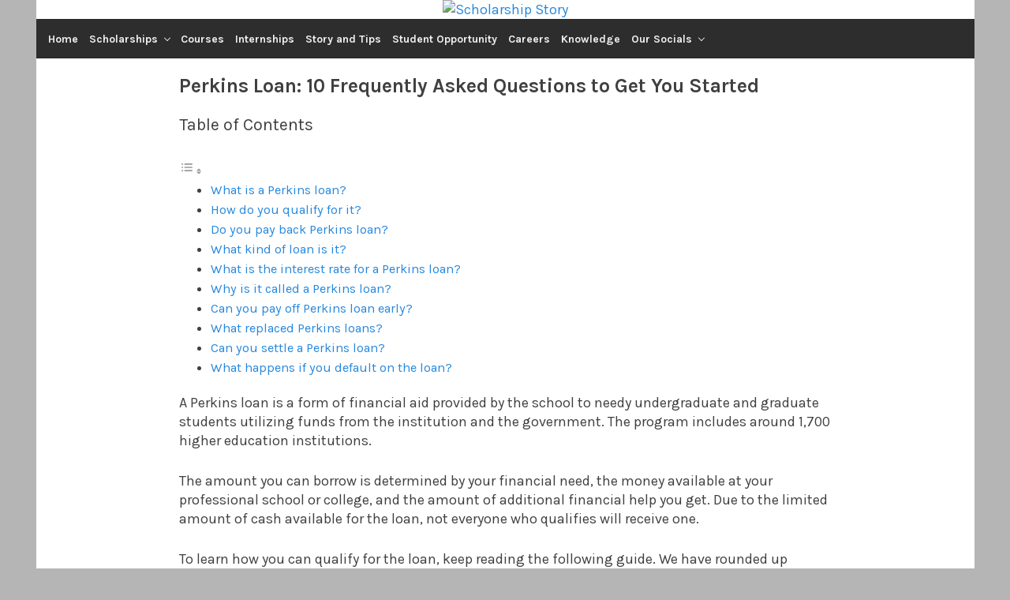

--- FILE ---
content_type: text/html; charset=UTF-8
request_url: https://scholarshipstory.com/perkins-loan/
body_size: 19091
content:
<!doctype html>
<html lang="en-US">
<head>
	<meta charset="UTF-8">
	<meta http-equiv="X-UA-Compatible" content="IE=edge,chrome=1">
	<meta name="viewport" content="width=device-width, initial-scale=1">
	<link rel="profile" href="https://gmpg.org/xfn/11">

		
	<meta name='robots' content='index, follow, max-image-preview:large, max-snippet:-1, max-video-preview:-1' />
	<style>img:is([sizes="auto" i], [sizes^="auto," i]) { contain-intrinsic-size: 3000px 1500px }</style>
	
	<!-- This site is optimized with the Yoast SEO plugin v26.5 - https://yoast.com/wordpress/plugins/seo/ -->
	<title>Perkins Loan: 10 Frequently Asked Questions to Get You Started</title>
	<meta name="description" content="This guide answers several FAQs about Perkins loan, including how it works, what type of loan it is, and how to qualify for it." />
	<link rel="canonical" href="https://scholarshipstory.com/perkins-loan/" />
	<meta property="og:locale" content="en_US" />
	<meta property="og:type" content="article" />
	<meta property="og:title" content="Perkins Loan: 10 Frequently Asked Questions to Get You Started" />
	<meta property="og:description" content="This guide answers several FAQs about Perkins loan, including how it works, what type of loan it is, and how to qualify for it." />
	<meta property="og:url" content="https://scholarshipstory.com/perkins-loan/" />
	<meta property="og:site_name" content="Scholarship Story" />
	<meta property="article:published_time" content="2021-10-14T07:00:33+00:00" />
	<meta property="og:image" content="https://scholarshipstory.com/wp-content/uploads/2021/10/Perkins-Loan.jpg" />
	<meta property="og:image:width" content="1200" />
	<meta property="og:image:height" content="800" />
	<meta property="og:image:type" content="image/jpeg" />
	<meta name="author" content="Ristra Russilahiba" />
	<meta name="twitter:card" content="summary_large_image" />
	<meta name="twitter:label1" content="Written by" />
	<meta name="twitter:data1" content="Ristra Russilahiba" />
	<meta name="twitter:label2" content="Est. reading time" />
	<meta name="twitter:data2" content="5 minutes" />
	<!-- / Yoast SEO plugin. -->


<link rel='stylesheet' id='wp-block-library-css' href='https://scholarshipstory.com/wp-includes/css/dist/block-library/style.min.css?ver=6.8.3' type='text/css' media='all' />
<style id='classic-theme-styles-inline-css' type='text/css'>
/*! This file is auto-generated */
.wp-block-button__link{color:#fff;background-color:#32373c;border-radius:9999px;box-shadow:none;text-decoration:none;padding:calc(.667em + 2px) calc(1.333em + 2px);font-size:1.125em}.wp-block-file__button{background:#32373c;color:#fff;text-decoration:none}
</style>
<style id='global-styles-inline-css' type='text/css'>
:root{--wp--preset--aspect-ratio--square: 1;--wp--preset--aspect-ratio--4-3: 4/3;--wp--preset--aspect-ratio--3-4: 3/4;--wp--preset--aspect-ratio--3-2: 3/2;--wp--preset--aspect-ratio--2-3: 2/3;--wp--preset--aspect-ratio--16-9: 16/9;--wp--preset--aspect-ratio--9-16: 9/16;--wp--preset--color--black: #000000;--wp--preset--color--cyan-bluish-gray: #abb8c3;--wp--preset--color--white: #ffffff;--wp--preset--color--pale-pink: #f78da7;--wp--preset--color--vivid-red: #cf2e2e;--wp--preset--color--luminous-vivid-orange: #ff6900;--wp--preset--color--luminous-vivid-amber: #fcb900;--wp--preset--color--light-green-cyan: #7bdcb5;--wp--preset--color--vivid-green-cyan: #00d084;--wp--preset--color--pale-cyan-blue: #8ed1fc;--wp--preset--color--vivid-cyan-blue: #0693e3;--wp--preset--color--vivid-purple: #9b51e0;--wp--preset--gradient--vivid-cyan-blue-to-vivid-purple: linear-gradient(135deg,rgba(6,147,227,1) 0%,rgb(155,81,224) 100%);--wp--preset--gradient--light-green-cyan-to-vivid-green-cyan: linear-gradient(135deg,rgb(122,220,180) 0%,rgb(0,208,130) 100%);--wp--preset--gradient--luminous-vivid-amber-to-luminous-vivid-orange: linear-gradient(135deg,rgba(252,185,0,1) 0%,rgba(255,105,0,1) 100%);--wp--preset--gradient--luminous-vivid-orange-to-vivid-red: linear-gradient(135deg,rgba(255,105,0,1) 0%,rgb(207,46,46) 100%);--wp--preset--gradient--very-light-gray-to-cyan-bluish-gray: linear-gradient(135deg,rgb(238,238,238) 0%,rgb(169,184,195) 100%);--wp--preset--gradient--cool-to-warm-spectrum: linear-gradient(135deg,rgb(74,234,220) 0%,rgb(151,120,209) 20%,rgb(207,42,186) 40%,rgb(238,44,130) 60%,rgb(251,105,98) 80%,rgb(254,248,76) 100%);--wp--preset--gradient--blush-light-purple: linear-gradient(135deg,rgb(255,206,236) 0%,rgb(152,150,240) 100%);--wp--preset--gradient--blush-bordeaux: linear-gradient(135deg,rgb(254,205,165) 0%,rgb(254,45,45) 50%,rgb(107,0,62) 100%);--wp--preset--gradient--luminous-dusk: linear-gradient(135deg,rgb(255,203,112) 0%,rgb(199,81,192) 50%,rgb(65,88,208) 100%);--wp--preset--gradient--pale-ocean: linear-gradient(135deg,rgb(255,245,203) 0%,rgb(182,227,212) 50%,rgb(51,167,181) 100%);--wp--preset--gradient--electric-grass: linear-gradient(135deg,rgb(202,248,128) 0%,rgb(113,206,126) 100%);--wp--preset--gradient--midnight: linear-gradient(135deg,rgb(2,3,129) 0%,rgb(40,116,252) 100%);--wp--preset--font-size--small: 13px;--wp--preset--font-size--medium: 20px;--wp--preset--font-size--large: 36px;--wp--preset--font-size--x-large: 42px;--wp--preset--spacing--20: 0.44rem;--wp--preset--spacing--30: 0.67rem;--wp--preset--spacing--40: 1rem;--wp--preset--spacing--50: 1.5rem;--wp--preset--spacing--60: 2.25rem;--wp--preset--spacing--70: 3.38rem;--wp--preset--spacing--80: 5.06rem;--wp--preset--shadow--natural: 6px 6px 9px rgba(0, 0, 0, 0.2);--wp--preset--shadow--deep: 12px 12px 50px rgba(0, 0, 0, 0.4);--wp--preset--shadow--sharp: 6px 6px 0px rgba(0, 0, 0, 0.2);--wp--preset--shadow--outlined: 6px 6px 0px -3px rgba(255, 255, 255, 1), 6px 6px rgba(0, 0, 0, 1);--wp--preset--shadow--crisp: 6px 6px 0px rgba(0, 0, 0, 1);}:where(.is-layout-flex){gap: 0.5em;}:where(.is-layout-grid){gap: 0.5em;}body .is-layout-flex{display: flex;}.is-layout-flex{flex-wrap: wrap;align-items: center;}.is-layout-flex > :is(*, div){margin: 0;}body .is-layout-grid{display: grid;}.is-layout-grid > :is(*, div){margin: 0;}:where(.wp-block-columns.is-layout-flex){gap: 2em;}:where(.wp-block-columns.is-layout-grid){gap: 2em;}:where(.wp-block-post-template.is-layout-flex){gap: 1.25em;}:where(.wp-block-post-template.is-layout-grid){gap: 1.25em;}.has-black-color{color: var(--wp--preset--color--black) !important;}.has-cyan-bluish-gray-color{color: var(--wp--preset--color--cyan-bluish-gray) !important;}.has-white-color{color: var(--wp--preset--color--white) !important;}.has-pale-pink-color{color: var(--wp--preset--color--pale-pink) !important;}.has-vivid-red-color{color: var(--wp--preset--color--vivid-red) !important;}.has-luminous-vivid-orange-color{color: var(--wp--preset--color--luminous-vivid-orange) !important;}.has-luminous-vivid-amber-color{color: var(--wp--preset--color--luminous-vivid-amber) !important;}.has-light-green-cyan-color{color: var(--wp--preset--color--light-green-cyan) !important;}.has-vivid-green-cyan-color{color: var(--wp--preset--color--vivid-green-cyan) !important;}.has-pale-cyan-blue-color{color: var(--wp--preset--color--pale-cyan-blue) !important;}.has-vivid-cyan-blue-color{color: var(--wp--preset--color--vivid-cyan-blue) !important;}.has-vivid-purple-color{color: var(--wp--preset--color--vivid-purple) !important;}.has-black-background-color{background-color: var(--wp--preset--color--black) !important;}.has-cyan-bluish-gray-background-color{background-color: var(--wp--preset--color--cyan-bluish-gray) !important;}.has-white-background-color{background-color: var(--wp--preset--color--white) !important;}.has-pale-pink-background-color{background-color: var(--wp--preset--color--pale-pink) !important;}.has-vivid-red-background-color{background-color: var(--wp--preset--color--vivid-red) !important;}.has-luminous-vivid-orange-background-color{background-color: var(--wp--preset--color--luminous-vivid-orange) !important;}.has-luminous-vivid-amber-background-color{background-color: var(--wp--preset--color--luminous-vivid-amber) !important;}.has-light-green-cyan-background-color{background-color: var(--wp--preset--color--light-green-cyan) !important;}.has-vivid-green-cyan-background-color{background-color: var(--wp--preset--color--vivid-green-cyan) !important;}.has-pale-cyan-blue-background-color{background-color: var(--wp--preset--color--pale-cyan-blue) !important;}.has-vivid-cyan-blue-background-color{background-color: var(--wp--preset--color--vivid-cyan-blue) !important;}.has-vivid-purple-background-color{background-color: var(--wp--preset--color--vivid-purple) !important;}.has-black-border-color{border-color: var(--wp--preset--color--black) !important;}.has-cyan-bluish-gray-border-color{border-color: var(--wp--preset--color--cyan-bluish-gray) !important;}.has-white-border-color{border-color: var(--wp--preset--color--white) !important;}.has-pale-pink-border-color{border-color: var(--wp--preset--color--pale-pink) !important;}.has-vivid-red-border-color{border-color: var(--wp--preset--color--vivid-red) !important;}.has-luminous-vivid-orange-border-color{border-color: var(--wp--preset--color--luminous-vivid-orange) !important;}.has-luminous-vivid-amber-border-color{border-color: var(--wp--preset--color--luminous-vivid-amber) !important;}.has-light-green-cyan-border-color{border-color: var(--wp--preset--color--light-green-cyan) !important;}.has-vivid-green-cyan-border-color{border-color: var(--wp--preset--color--vivid-green-cyan) !important;}.has-pale-cyan-blue-border-color{border-color: var(--wp--preset--color--pale-cyan-blue) !important;}.has-vivid-cyan-blue-border-color{border-color: var(--wp--preset--color--vivid-cyan-blue) !important;}.has-vivid-purple-border-color{border-color: var(--wp--preset--color--vivid-purple) !important;}.has-vivid-cyan-blue-to-vivid-purple-gradient-background{background: var(--wp--preset--gradient--vivid-cyan-blue-to-vivid-purple) !important;}.has-light-green-cyan-to-vivid-green-cyan-gradient-background{background: var(--wp--preset--gradient--light-green-cyan-to-vivid-green-cyan) !important;}.has-luminous-vivid-amber-to-luminous-vivid-orange-gradient-background{background: var(--wp--preset--gradient--luminous-vivid-amber-to-luminous-vivid-orange) !important;}.has-luminous-vivid-orange-to-vivid-red-gradient-background{background: var(--wp--preset--gradient--luminous-vivid-orange-to-vivid-red) !important;}.has-very-light-gray-to-cyan-bluish-gray-gradient-background{background: var(--wp--preset--gradient--very-light-gray-to-cyan-bluish-gray) !important;}.has-cool-to-warm-spectrum-gradient-background{background: var(--wp--preset--gradient--cool-to-warm-spectrum) !important;}.has-blush-light-purple-gradient-background{background: var(--wp--preset--gradient--blush-light-purple) !important;}.has-blush-bordeaux-gradient-background{background: var(--wp--preset--gradient--blush-bordeaux) !important;}.has-luminous-dusk-gradient-background{background: var(--wp--preset--gradient--luminous-dusk) !important;}.has-pale-ocean-gradient-background{background: var(--wp--preset--gradient--pale-ocean) !important;}.has-electric-grass-gradient-background{background: var(--wp--preset--gradient--electric-grass) !important;}.has-midnight-gradient-background{background: var(--wp--preset--gradient--midnight) !important;}.has-small-font-size{font-size: var(--wp--preset--font-size--small) !important;}.has-medium-font-size{font-size: var(--wp--preset--font-size--medium) !important;}.has-large-font-size{font-size: var(--wp--preset--font-size--large) !important;}.has-x-large-font-size{font-size: var(--wp--preset--font-size--x-large) !important;}
:where(.wp-block-post-template.is-layout-flex){gap: 1.25em;}:where(.wp-block-post-template.is-layout-grid){gap: 1.25em;}
:where(.wp-block-columns.is-layout-flex){gap: 2em;}:where(.wp-block-columns.is-layout-grid){gap: 2em;}
:root :where(.wp-block-pullquote){font-size: 1.5em;line-height: 1.6;}
</style>
<link rel='stylesheet' id='ez-toc-css' href='https://scholarshipstory.com/wp-content/plugins/easy-table-of-contents/assets/css/screen.min.css?ver=2.0.78' type='text/css' media='all' />
<style id='ez-toc-inline-css' type='text/css'>
div#ez-toc-container .ez-toc-title {font-size: 120%;}div#ez-toc-container .ez-toc-title {font-weight: 400;}div#ez-toc-container ul li , div#ez-toc-container ul li a {font-size: 95%;}div#ez-toc-container ul li , div#ez-toc-container ul li a {font-weight: 500;}div#ez-toc-container nav ul ul li {font-size: 90%;}.ez-toc-box-title {font-weight: bold; margin-bottom: 10px; text-align: center; text-transform: uppercase; letter-spacing: 1px; color: #666; padding-bottom: 5px;position:absolute;top:-4%;left:5%;background-color: inherit;transition: top 0.3s ease;}.ez-toc-box-title.toc-closed {top:-25%;}
</style>
<script type="text/javascript" src="https://scholarshipstory.com/wp-includes/js/jquery/jquery.min.js?ver=3.7.1" id="jquery-core-js"></script>
<script type="text/javascript" src="https://scholarshipstory.com/wp-includes/js/jquery/jquery-migrate.min.js?ver=3.4.1" id="jquery-migrate-js"></script>
<!-- Global site tag (gtag.js) - Google Analytics -->
<script async src="https://www.googletagmanager.com/gtag/js?id=UA-132754087-1"></script>
<script>
  window.dataLayer = window.dataLayer || [];
  function gtag(){dataLayer.push(arguments);}
  gtag('js', new Date());

  gtag('config', 'UA-132754087-1');
</script>
    <style type="text/css">
    html {line-height:1.15; -webkit-text-size-adjust:100%; }body {margin:0;}h1 {font-size:25px;line-height:30px;}h2 {font-size:23px;line-height:28px;}h3 {font-size:20px;line-height:25px;}h4 {font-size:18px;line-height:23px;}h5 {font-size:17px;line-height:20px;}h6 {font-size:16px;line-height:18px;}hr {box-sizing:content-box; height:0; overflow:visible; }pre {font-family:monospace, monospace; font-size:1em; }a {background-color:transparent;}abbr[title] {border-bottom:none; text-decoration:underline; text-decoration:underline dotted; }b,strong {font-weight:bolder;}code,kbd,samp {font-family:monospace, monospace; font-size:1em; }small {font-size:80%;}sub,sup {font-size:75%;line-height:0;position:relative;vertical-align:baseline;}sub {bottom:-0.25em;}sup {top:-0.5em;}img {border-style:none;}button,input,optgroup,select,textarea {font-family:inherit; font-size:100%; line-height:1.15; margin:0; }button,input { overflow:visible;}button,select { text-transform:none;}button,[type="button"],[type="reset"],[type="submit"] {-webkit-appearance:button;}button::-moz-focus-inner,[type="button"]::-moz-focus-inner,[type="reset"]::-moz-focus-inner,[type="submit"]::-moz-focus-inner {border-style:none;padding:0;}button:-moz-focusring,[type="button"]:-moz-focusring,[type="reset"]:-moz-focusring,[type="submit"]:-moz-focusring {outline:1px dotted ButtonText;}fieldset {padding:0.35em 0.75em 0.625em;}legend {box-sizing:border-box; color:inherit; display:table; max-width:100%; padding:0; white-space:normal; }progress {vertical-align:baseline;}textarea {overflow:auto;}[type="checkbox"],[type="radio"] {box-sizing:border-box; padding:0; }[type="number"]::-webkit-inner-spin-button,[type="number"]::-webkit-outer-spin-button {height:auto;}[type="search"] {-webkit-appearance:textfield; outline-offset:-2px; }[type="search"]::-webkit-search-decoration {-webkit-appearance:none;}::-webkit-file-upload-button {-webkit-appearance:button; font:inherit; }::placeholder { color:#999;opacity:1; }:-ms-input-placeholder { color:#999;}::-ms-input-placeholder { color:#999;}details {display:block;}summary {display:list-item;}template {display:none;}[hidden] {display:none;}body,button,input,select,optgroup,textarea {color:#404040;font-family:-apple-system,BlinkMacSystemFont,"Segoe UI",Roboto,Oxygen-Sans,Ubuntu,Cantarell,"Helvetica Neue",sans-serif;font-size:16px;line-height:24px;font-weight:normal;}h1, h2, h3, h4, h5, h6 {clear:both;}p {margin-bottom:1.5em;}dfn, cite, em, i {font-style:italic;}blockquote {margin:0 1.5em;}address {margin:0 0 1.5em;}pre {background:#F2F2F2;font-family:"Courier 10 Pitch", Courier, monospace;font-size:15px;font-size:0.9375rem;line-height:1.6;margin-bottom:1.6em;max-width:100%;overflow:auto;padding:1.6em;}code, kbd, tt, var {font-family:Monaco, Consolas, "Andale Mono", "DejaVu Sans Mono", monospace;font-size:15px;font-size:0.9375rem;}abbr, acronym {border-bottom:1px dotted #666;cursor:help;}mark, ins {background:#fff9c0;text-decoration:none;}big {font-size:125%;}html {-webkit-box-sizing:border-box;-moz-box-sizing:border-box;box-sizing:border-box;}*,*:before,*:after {box-sizing:inherit;}body {background:#eeeeee;}hr {background-color:#ccc;border:0;height:1px;margin-bottom:1.5em;}ul, ol {margin:0 0 20px 0;}ul {list-style:disc;}ol {list-style:decimal;}li > ul,li > ol {margin-bottom:0;margin-left:20px;}dt {font-weight:bold;}dd {margin:0 1.5em 1.5em;}img {height:auto;max-width:100%;}figure {margin:1em 0;}table {margin:0 0 1.5em;width:100%;}button,input[type="button"],input[type="reset"],input[type="submit"] {border:1px solid;border-color:#ccc #ccc #bbb;border-radius:5px;background:#e6e6e6;color:rgba(0, 0, 0, 0.8);padding:7px 20px;}button:hover,input[type="button"]:hover,input[type="reset"]:hover,input[type="submit"]:hover {border-color:#ccc #bbb #aaa;}button:active, button:focus,input[type="button"]:active,input[type="button"]:focus,input[type="reset"]:active,input[type="reset"]:focus,input[type="submit"]:active,input[type="submit"]:focus {border-color:#aaa #bbb #bbb;}input[type="text"],input[type="email"],input[type="url"],input[type="password"],input[type="search"],input[type="number"],input[type="tel"],input[type="range"],input[type="date"],input[type="month"],input[type="week"],input[type="time"],input[type="datetime"],input[type="datetime-local"],input[type="color"],textarea {color:#999;border:1px solid #ccc;padding:7px 10px;font-family:inherit;border-radius: 5px;}input[type="text"]:focus,input[type="email"]:focus,input[type="url"]:focus,input[type="password"]:focus,input[type="search"]:focus,input[type="number"]:focus,input[type="tel"]:focus,input[type="range"]:focus,input[type="date"]:focus,input[type="month"]:focus,input[type="week"]:focus,input[type="time"]:focus,input[type="datetime"]:focus,input[type="datetime-local"]:focus,input[type="color"]:focus,textarea:focus {color:#111;}select {border:1px solid #ccc;}textarea {width:100%;}a {color:#333F50;text-decoration:none;}a:visited {color:purple;}a:hover, a:focus, a:active {color:midnightblue;text-decoration:underline;}a:focus {outline:thin dotted;}a:hover, a:active {outline:0;}.clear:before,.clear:after{content:"";display:table;table-layout:fixed;}.clear:after{clear:both;}.hide{display:none;}.container{margin:0 auto;position:relative;height:auto;padding:0;background:#ffffff;}.container.boxed{max-width:1024px;width:100%;}.container.fullwidth{max-width:100%;width:100%;}.wrapper{max-width:1024px;width:100%;margin:0 auto;position:relative;height:auto;padding:0 15px;}.flexbox{flex-direction:row;-webkit-flex-direction:row;-ms-flex-direction:row;flex-direction:row;-webkit-flex-wrap:wrap;-ms-flex-wrap:wrap;display:flex;}.flexboxcenter{text-align:center;align-items:center;justify-content:center;}.flex{flex:1;}.header{position:relative;height:auto;width:100%;}.header .branding{text-align:center;}.branding .logo-img{max-width:100%;width:auto;}.branding .logo-text{}.branding .logo-text a{color:#000000;font-size:36px;text-decoration:none;font-weight:bold;margin-bottom:0;padding:12px;}.branding .logo-text a:hover{color:#333F50;text-decoration:none;}.header .ads{text-align:center;padding:5px 0;}.header .navigation{position:relative;}.navigation{height:50px;line-height:50px;width:100%;border-top:1px solid rgba(0,0,0,.09);border-bottom:1px solid rgba(0,0,0,.09);background-color:#ffffff;}.navigation.sticky{position:fixed;top:0;left:0;box-shadow:0 2px 10px rgba(0,0,0,.09);z-index:999999;}.navigation .navbox {height:100%;position:relative;}.navigation .navbox i{color:#666666;}.navigation .navbox .nav-logo{height:50px;float:left;position:relative;margin-right:10px;width:auto;}@media only screen and (max-width:768px) {.navigation .navbox .nav-logo{float:none;margin:0 auto;display:table;text-align:center;width:auto;}}.navigation .navbox .nav-logo img{height:40px;width:auto;vertical-align:top;margin-top:4px;}.navigation .navbox .nav-menu-toggle{height:27px;width:25px;position:absolute;top:5px;left:0;cursor:pointer;display:none;}.navigation .navbox .nav-menu-toggle i{font-weight:bold;font-size:25px;}@media only screen and (max-width:768px) {.navigation .navbox .nav-menu-toggle{display:block;}}.navigation .navbox .nav-menu{float:left;height:48px;}.navigation .navbox .nav-menu ul.menu-header{margin:0;padding:0;list-style-type:none;}.navigation .navbox .nav-menu ul.menu-header a{display:block;width:100%;}.navigation .navbox .nav-menu ul.menu-header li{display:inline-block;margin-right:10px;position:relative;vertical-align:top;}.navigation .navbox .nav-menu ul.menu-header li.menu-item-has-children{padding-right:15px;}.navigation .navbox .nav-menu ul.menu-header li.menu-item-has-children:after{position:absolute;content:'';width:6px;height:6px;right:0px;top:20px;border-color:rgba(0,0,0,.4);border-width:0 0 1px 1px;border-style:solid;transform:rotate(-45deg);}.navigation .navbox .nav-menu ul.menu-header li.menu-item-has-children ul.sub-menu{background-color:#ffffff;box-shadow:0 2px 10px rgba(0,0,0,.09);position:absolute;top:50px;left:0;margin:0;padding:0;min-width:100%;width:200px;opacity:0;visibility:hidden;z-index:99;}.navigation .navbox .nav-menu ul.menu-header li.menu-item-has-children ul.sub-menu li.menu-item-has-children ul.sub-menu{left:190px;top:0;}.navigation .navbox .nav-menu ul.menu-header li.menu-item-has-children ul.sub-menu li{border-bottom:1px solid rgba(0,0,0,.06);padding:0 20px;display:block;}.navigation .navbox .nav-menu ul.menu-header li.menu-item-has-children ul.sub-menu li a{display:block;}.navigation .navbox .nav-menu ul.menu-header li.menu-item-has-children:hover > ul.sub-menu{opacity:1;visibility:visible;}.navigation .navbox .nav-menu ul.menu-header li a{font-weight:bold;font-size:14px;color:#999;display:block;}.navigation .navbox .nav-menu ul.menu-header li a:hover{color:#666666;text-decoration:none;}@media only screen and (max-width:768px) {.navigation .navbox .nav-menu{float:none;height:auto;position:absolute;top:50px;left:-15px;width:calc(100% + 30px);background:#ffffff;box-shadow:0 2px 10px rgba(0,0,0,.09);z-index:1;visibility:hidden;opacity:0;display:none;}.navigation .navbox .nav-menu ul.menu-header li{display:block;margin-right:0px;position:relative;padding:0 20px;}.navigation .navbox .nav-menu ul.menu-header li.menu-item-has-children:after{right:20px;}.navigation .navbox .nav-menu ul.menu-header li.menu-item-has-children ul.sub-menu{background:#ffffff;box-shadow:none;position:relative;top:0px;width:100%;opacity:0;visibility:hidden;display:none;}.navigation .navbox .nav-menu ul.menu-header li.menu-item-has-children ul.sub-menu li.menu-item-has-children ul.sub-menu{left:0px;top:0px;}.navigation .navbox .nav-menu ul.menu-header li.menu-item-has-children ul.sub-menu li a{font-weight:normal;}}.navigation .navbox .nav-search-toggle{height:27px;width:25px;position:absolute;top:5px;right:0;cursor:pointer;}.navigation .navbox .nav-search-toggle i{font-weight:bold;font-size:25px;}.navigation .navbox .nav-search{height:50px;width:100%;position:absolute;top:50px;left:0;background:#ffffff;box-shadow:0 2px 10px rgba(0,0,0,.09);visibility:hidden;opacity:0;z-index:99;}.navigation .navbox .nav-search.show{opacity:1;visibility:visible;}.navigation .navbox .nav-search form{position:relative;}.navigation .navbox .nav-search form input{width:100%;border:none;height:50px;line-height:50px;padding:0 10px;}.navigation .navbox .nav-search form button{position:absolute;height:30px;width:30px;top:10px;right:10px;font-size:25px;padding:0;border:0;background:transparent;cursor:pointer;}.navigation .navbox .nav-search form button i{line-height:30px;font-weight:bold;color:#666;}.content{position:relative;padding-bottom:80px;}.query-title{text-align:center;padding:20px;}.query-title h1{font-size:20px;padding:0;margin:0;line-height:25px;}.query-title p{font-size:16px;}.main {position:relative;width:100%;}.main.query{width:calc( 100% + 20px);margin:0 -10px;}.postbox{max-width:33.3333334%;min-width:33.3333334%;height:auto;padding:10px;position:relative;margin-bottom:10px;}.postbox a:hover{text-decoration:none;}.postbox .contentbox{position:relative;width:100%;height:auto;border:1px solid rgba(0,0,0,.09);border-radius:5px;}.postbox .contentbox .thumb{width:100%;height:200px;overflow:hidden;border-radius:5px;display:flex; align-items:center; justify-content:center;background-position:center;background-repeat:no-repeat;background-size:cover;}.postbox .contentbox .thumb img{width:100%;height:auto;}.postbox .contentbox .entry{padding:10px;width:calc(100% - 40px);margin:-10px auto 0;border-radius:5px;background:#ffffff;;position:relative;}.postbox .contentbox .entry .category{font-size:11px;text-transform:uppercase;color:#999999;line-height:16px;height:16px;margin-bottom:10px;}.postbox .contentbox .entry .category i{margin-right:10px;}.postbox .contentbox .entry h3{overflow:hidden;text-overflow:ellipsis;font-size:20px;line-height:25px;margin:0;height:75px;font-weight:600;display:-webkit-box;-webkit-line-clamp:3;-webkit-box-orient:vertical;margin-bottom:10px;color:#242424;}.postbox .contentbox .entry .excerpt{overflow:hidden;text-overflow:ellipsis;font-size:14px;line-height:23px;margin:20px 0 0;height:69px;display:-webkit-box;-webkit-line-clamp:3;-webkit-box-orient:vertical;margin-bottom:10px;color:#999999;}.postbox .contentbox .entry ul.meta{height:16px;line-height:16px;font-size:13px;margin:20px 0 0;padding:0;list-style-type:none;}.postbox .contentbox .entry ul.meta li{text-align:left;color:#999999;}.postbox .contentbox .entry ul.meta li i{margin-right:5px;}@media only screen and (max-width:900px) {.postbox{max-width:50%;min-width:50%;}}@media only screen and (max-width:600px) {.postbox{max-width:100%;min-width:100%;}}.pagination {margin-top:20px;text-align:center;}.pagination a, .pagination span{width:35px;height:35px;line-height:35px;margin:0 4px;font-size:16px;color:#888;-webkit-border-radius:4px;-moz-border-radius:4px;border-radius:4px;display:inline-block;border:1px solid rgba(0,0,0,.2)}.pagination a.prevnextlink{width:150px;}.pagination span.current{color:#ffffff;background:#333F50;}.pagination a:hover{background:rgba(0,0,0,.2);color:#ffffff;text-decoration:none}article{position:relative;margin:0 auto;width:100%;}.hentry{position:relative;padding:20px 0;}.hentry .breadcrumbs{margin-bottom:10px;}.hentry .entry-header{position:relative;}.hentry .entry-header h1.title{padding:0;margin:0;font-size:25px;line-height:30px;}.hentry .entry-header ul.meta{height:40px;position:relative;line-height:40px;font-size:14px;margin:0;padding:0;list-style-type:none;}.hentry .entry-header ul.meta li{text-align:left;color:#999999;display:inline-block;vertical-align:top;margin-right:20px;}.hentry .entry-header ul.meta li i{margin-right:5px;}.hentry .post-thumbnail{position:relative;margin-top:20px;}.hentry .post-thumbnail img{width:100%;height:auto;border-radius:5px;}.hentry .entry-content{}.hentry .entry-content .tocbox{margin-top:20px;position:relative;text-align:left;}.hentry .entry-content .tocbox .toc{border:1px solid #008b8b;background-color:#e5e5e5;padding:20px;display:inline-block;}.hentry .entry-content .tocbox .toc .toc-label{font-weight:bold;}.hentry .entry-content .tocbox .toc .toc-label a{font-weight:normal;cursor:pointer;}.hentry .entry-content .tocbox .toc ul.toc-list{padding:0;margin-top:20px;list-style-type:none;}.hentry .entry-content .tocbox .toc ul.toc-list li{list-style-type:none;margin-bottom:10px;}.hentry .entry-content .tocbox .toc ul.toc-list li ul{margin-top:5px;padding-left:10px;}.hentry .entry-content .related{border-top:1px solid rgba(0,0,0,.09);border-bottom:1px solid rgba(0,0,0,.09);margin-bottom:10px;margin-top:15px;position:relative;padding-top:20px;}.hentry .entry-content .related .label{font-weight:bold;background:#ffffff;height:20px;line-height:20px;position:absolute;top:-10px;left:0;width:100px;}.hentry ul.entry-tags{position:relative;list-style-type:none;padding:0;margin:0;}.hentry ul.entry-tags li{display:inline-block;vertical-align:top;margin-bottom:10px;}.hentry ul.entry-tags li a{display:block;border:1px solid rgba(0,0,0,.3);border-radius:3px;padding:5px 10px;font-size:12px;color:#999999;}.hentry ul.entry-tags li a:hover{text-decoration:none;color:#666666;}.hentry .social-share{margin-top:20px;}.nextprevbox{margin-top:20px;}.nextprevbox .nextprev{min-width:50%;max-width:50%;}@media only screen and (max-width:600px) {.nextprevbox .nextprev{max-width:100%;min-width:100%;}}.nextprevbox .nextprev.prev{text-align:left;}.nextprevbox .nextprev.next{text-align:right;}.nextprevbox .nextprev a h3{color:#222222;font-size:18px;line-height:20px;margin-bottom:5px;height:40px;overflow:hidden;text-overflow:ellipsis;font-weight:bold;display:-webkit-box;-webkit-line-clamp:2;-webkit-box-orient:vertical;}.nextprevbox .nextprev a:hover{text-decoration:none;}.nextprevbox .nextprev a h3:hover{color:#666666;}.nextprevbox .nextprev .label{color:#999999;font-size:13px;}.related-post{margin-top:50px;}.related-post .labele{font-weight:bold;font-size:18px;text-align:center;}.related-post .labele:after{border-bottom:1px solid red;}.social-share{height:30px;line-height:30px;}.social-share a:hover{text-decoration:none;}.social-share .sharebox{height:30px;margin:0 0 10px 0;float:left;}.social-share .label{font-weight:bold;}.social-share .social{padding:0 15px;border-radius:5px;line-height:32px;margin-left:2px;}.social-share .facebook{background:#4267B2;border:1px solid #4267B2;color:#ffffff;}.social-share .facebook:hover{background:none;color:#4267B2;}.social-share .whatsapp{background:#1EBEA5;border:1px solid #1EBEA5;color:#ffffff;}.social-share .whatsapp:hover{background:none;color:#1EBEA5;}.social-share .pinterest{background:#EC3F59;border:1px solid #EC3F59;color:#ffffff;}.social-share .pinterest:hover{background:none;color:#EC3F59;}.social-share .twitter{background:#1DA1F2;border:1px solid #1DA1F2;color:#ffffff;}.social-share .twitter:hover{background:none;color:#1DA1F2;}.comments-area{background:#FFFFFF;padding:20px;width:100%;margin:20px auto 0;}.comments-area .comment-respond .comment-form .comment-form-comment textarea{border-radius:5px;}.comments-area .comment-respond .comment-form .field{position:relative;}.comments-area .comment-respond .comment-form .field input{position:relative;width:100%;border-radius:5px;}.comments-area .comment-respond .comment-form .comment-form-author{padding-right:10px;}.comments-area .comment-respond .comment-form .comment-form-email{padding:0 5px;}.comments-area .comment-respond .comment-form .comment-form-url{padding-left:10px;}.comments-area .comment-respond .comment-form .form-submit .submit{cursor:pointer;background:#111111;color:#ffffff;padding-left:30px;padding-right:30px;}@media only screen and (max-width:600px) {.comments-area .comment-respond .comment-form .flex{min-width:100%;max-width:100%;margin-bottom:0;}.comments-area .comment-respond .comment-form .comment-form-author{padding-right:0px;}.comments-area .comment-respond .comment-form .comment-form-email{padding:0 0px;}.comments-area .comment-respond .comment-form .comment-form-url{padding-left:0px;}}.comments-area .comment-list .comment .comment-metadata a{color:#999999;font-size:12px;}.breadcrumbs{position:relative;font-size:14px;color:#999999;}.ads{text-align:center;margin:20px 0;}.footer-navigation{min-height:50px;height:auto;border-top:1px solid rgba(0,0,0,.09);}.footer-navigation .navbox{background:#ffffff;}.footer-navigation .navbox .nav-menu ul.menu-footer{margin:0;padding:0;list-style-type:none;text-align:center;}.footer-navigation .navbox .nav-menu ul.menu-footer li{display:inline-block;margin:0 5px;position:relative;height:50px;vertical-align:top;}.footer-navigation .navbox .nav-menu ul.menu-footer li.menu-item-has-children ul.sub-menu{background:#ffffff;box-shadow:0 2px 10px rgba(0,0,0,.09);position:absolute;top:50px;left:0;margin:0;padding:0;min-width:100%;width:200px;opacity:0;visibility:hidden;z-index:99;text-align:left;display:none;}.footer-navigation .navbox .nav-menu ul.menu-footer li a{font-weight:bold;font-size:14px;color:#999;display:block;line-height:50px;}.footer-navigation .navbox .nav-menu ul.menu-footer li a:hover{color:#666666;text-decoration:none;}.footer{position:relative;background:#333F50;color:#ffffff;height:auto;padding:20px 0;}.footer .site-info{text-align:center;height:50px;line-height:50px;color:#ffffff;}#back-to-top {display:none;position:fixed;z-index:99999;right:15px;bottom:100px;width:35px;height:35px;border-radius:4px;opacity:0.6;color:#ffffff;background:#333333;font-size:16px;line-height:35px;text-align:center;cursor:pointer;}.site-main .comment-navigation, .site-main.posts-navigation, .site-main.post-navigation {margin:0 0 1.5em;overflow:hidden;}.comment-navigation .nav-previous,.posts-navigation .nav-previous,.post-navigation .nav-previous {float:left;width:50%;}.comment-navigation .nav-next,.posts-navigation .nav-next,.post-navigation .nav-next {float:right;text-align:right;width:50%;}.screen-reader-text {border:0;clip:rect(1px, 1px, 1px, 1px);clip-path:inset(50%);height:1px;margin:-1px;overflow:hidden;padding:0;position:absolute !important;width:1px;word-wrap:normal !important; }.screen-reader-text:focus {background-color:#f1f1f1;border-radius:3px;box-shadow:0 0 2px 2px rgba(0, 0, 0, 0.6);clip:auto !important;clip-path:none;color:#21759b;display:block;font-size:14px;font-size:0.875rem;font-weight:bold;height:auto;left:5px;line-height:normal;padding:15px 23px 14px;text-decoration:none;top:5px;width:auto;z-index:100000;}#content[tabindex="-1"]:focus {outline:0;}.alignleft {display:inline;float:left;margin-right:1.5em;}.alignright {display:inline;float:right;margin-left:1.5em;}.aligncenter {clear:both;display:block;margin-left:auto;margin-right:auto;}embed,iframe,object {max-width:100%;}.custom-logo-link {display:inline-block;}.wp-caption {margin-bottom:1.5em;max-width:100%;}.wp-caption img[class*="wp-image-"] {display:block;margin-left:auto;margin-right:auto;}.wp-caption .wp-caption-text {margin:0.8075em 0;}.wp-caption-text {text-align:center;}.gallery {margin-bottom:1.5em;}.gallery-item {display:inline-block;text-align:center;vertical-align:top;width:100%;}.gallery-columns-2 .gallery-item {max-width:50%;}.gallery-columns-3 .gallery-item {max-width:33.33%;}.gallery-columns-4 .gallery-item {max-width:25%;}.gallery-columns-5 .gallery-item {max-width:20%;}.gallery-columns-6 .gallery-item {max-width:16.66%;}.gallery-columns-7 .gallery-item {max-width:14.28%;}.gallery-columns-8 .gallery-item {max-width:12.5%;}.gallery-columns-9 .gallery-item {max-width:11.11%;}.gallery-caption {display:block;}    </style>
    

<script type="application/ld+json" class="saswp-schema-markup-output">
[{"@context":"https:\/\/schema.org\/","@type":"BreadcrumbList","@id":"https:\/\/scholarshipstory.com\/perkins-loan\/#breadcrumb","itemListElement":[{"@type":"ListItem","position":1,"item":{"@id":"https:\/\/scholarshipstory.com","name":"Scholarship Story"}},{"@type":"ListItem","position":2,"item":{"@id":"https:\/\/scholarshipstory.com\/faq\/","name":"FAQ"}},{"@type":"ListItem","position":3,"item":{"@id":"https:\/\/scholarshipstory.com\/perkins-loan\/","name":"Perkins Loan: 10 Frequently Asked Questions to Get You Started"}}]},

{"@context":"https:\/\/schema.org\/","@type":"Article","@id":"https:\/\/scholarshipstory.com\/perkins-loan\/#Article","url":"https:\/\/scholarshipstory.com\/perkins-loan\/","inLanguage":"en-US","mainEntityOfPage":"https:\/\/scholarshipstory.com\/perkins-loan\/","headline":"Perkins Loan: 10 Frequently Asked Questions to Get You Started","description":"This guide answers several FAQs about Perkins loan, including how it works, what type of loan it is, and how to qualify for it.","articleBody":"A Perkins loan is a form of financial aid provided by the school to needy undergraduate and graduate students utilizing funds from the institution and the government. The program includes around 1,700 higher education institutions.    The amount you can borrow is determined by your financial need, the money available at your professional school or college, and the amount of additional financial help you get. Due to the limited amount of cash available for the loan, not everyone who qualifies will receive one.    To learn how you can qualify for the loan, keep reading the following guide. We have rounded up several frequently asked questions about the program. You'll learn how it works, who is eligible for the financial aid, and other essential information borrowers like you should know before applying for it.     Photo: @karolina-grabowska on pexels.com  What is a Perkins loan?  A Federal Perkins Loan, often known as a Perkins Loan, is a need-based student loan issued by the United States Department of Education to help American college students finance their post-secondary education.    Undergraduate loan limitations for the 2009-2010 academic year were $5,500 each year, with a lifetime maximum borrowing of $27,500. However, the maximum for graduate students was $8,000 per year, with a lifetime cap of $60,000 (including undergraduate loans).    Additional limits on the setting of employment may apply depending on the sector of employment. Forgiveness for teachers, for example, may be limited to low-income schools, while forgiveness for nurses may be contingent on work at a non-profit medical center.    A part of the debt was forgiven (as long as the loan remains in good standing). Cancellation is usually made on a graduated scale: 15% for the first year, 15% for the second year, 20% for the third year, 20% for the fourth year, and 30% for the fifth year.  How do you qualify for it?  To be eligible for a Perkins Loan, you must be all of the following:     \tAn undergraduate, graduate, or professional student with exceptional financial need   \tEnrolled full-time or part-time   \tAttending a school that participates in the federal Perkins loan program    Do you pay back Perkins loan?  Yes, you do! You have nine months after graduating, leaving school, or dropping below half-time status before you must begin repayment if you are enrolled at least half-time. Check with your college or career school to see how long your grace period will be if you are only going half-time.  What kind of loan is it?  Perkins loans are federal student loans based on financial need. They are subsidized loans, which means the federal government pays the interest on the loans while you are enrolled in school.    Unlike other federal loans, Perkins loans are issued through your school. This implies you'll repay these debts in collaboration with your school or a firm hired by your school. Once you begin repaying your Perkins loan, it may be serviced by a different loan servicer than the rest of your federal loans.  What is the interest rate for a Perkins loan?  A Perkins loan comes with a 5% interest rate. Interest does not accumulate on a Perkins loan while you are enrolled in school at least half-time, during a grace period, or during an approved deferral.    However, you will be liable for paying interest while the debt is under repayment or forbearance.  Why is it called a Perkins loan?  The Perkins loan program, which began in 1957, is the oldest federal loan program. Carl D. Perkins, a former member of the United States House of Representatives from Kentucky, was honored with the program's name.  Can you pay off Perkins loan early?  Yes, you can! Perkins loans have a ten-year payback period. Payments can be made once a month or once a quarter. Prepayment penalties do not apply if you pay off your loan early.  What replaced Perkins loans?  So far, nothing has been able to take its place. However, Pell Grants, Federal Supplemental Educational Opportunity Grants (FSEOG), college assistance awards, work-study, subsidized federal student loans, and private loans are also available to students in need.    Pell Grants don't have to be paid back. Undergraduate students can apply for it, and the amount varies. The figures fluctuate yearly and are determined by a student's Expected Family Contribution (EFC).    The FSEOG, on the other hand, is money that the college receives from the government and then distributes. It can range anything from $100 to $4,000 each year, depending on the additional help a student receives.    The Federal Application for Free Student Aid (FAFSA) grants both Pell Grants and FSEOG (FAFSA). Colleges with endowments large enough to provide this form of gift aid fulfill 100% of their financial needs.  Can you settle a Perkins loan?  If you have a pretty big lump sum to give, it's worth exploring a settlement or compromise. However, negotiating a contract like this may be tricky.    Settlements for federal student loans are tough to come through, although they are available in some circumstances. Perkins loans of any amount can be settled (also known as compromised) by the Department of Education, which can also suspend or discontinue the collection of these loans.    Negotiating a \"good\" bargain, on the other hand, can be challenging. The Department of Education gives only a few hints about what they will likely accept. Small Perkins Loan amounts may also be written off by schools.  What happens if you default on the loan?  If you do not repay the Perkins loan, you will be in default and may face collection efforts, court judgments, and wage garnishments. If your loan is paid in monthly installments, you will be deemed in default after 270 days of non-payment and 330 days if your loan is paid in more than monthly installments.    If you go behind on a regular monthly payment, you have nine months to catch up. This means you may catch up on your payments or work out a payment plan with your lenders, such as postponed payments or debt cancellation.    If you fail on a Perkins Loan, the government has many methods for collecting payment. It can:     \tGarnish your wages   \tNotify credit bureaus   \tTake legal action   \tTurn your name over to a collection agency   \tWithhold income tax refunds    If you do not resolve your Perkins loan default, you will be ineligible for any additional federal student loans. Any other government-backed loan will be ineligible for deferment. You possibly won't be able to renew some professional licenses. Also, you won't be allowed to join the military either.    Your credit score will be impacted as well. Moreover, your ability to borrow money or find new employment will be harmed due to your lower credit score.","keywords":"","datePublished":"2021-10-14T07:00:33+00:00","dateModified":"2021-10-13T15:11:03+00:00","author":{"@type":"Person","name":"Ristra Russilahiba","url":"https:\/\/scholarshipstory.com\/author\/ristra\/","sameAs":[],"image":{"@type":"ImageObject","url":"https:\/\/secure.gravatar.com\/avatar\/07a18ec1d45bcde9c18c8bf1db9e81efe3781dc07bb3874c68d2eda69bca0bfe?s=96&d=wavatar&r=g","height":96,"width":96}},"editor":{"@type":"Person","name":"Ristra Russilahiba","url":"https:\/\/scholarshipstory.com\/author\/ristra\/","sameAs":[],"image":{"@type":"ImageObject","url":"https:\/\/secure.gravatar.com\/avatar\/07a18ec1d45bcde9c18c8bf1db9e81efe3781dc07bb3874c68d2eda69bca0bfe?s=96&d=wavatar&r=g","height":96,"width":96}},"publisher":{"@type":"Organization","name":"Scholarship Story","url":"https:\/\/scholarshipstory.com","logo":{"@type":"ImageObject","url":"https:\/\/scholarshipstory.com\/wp-content\/uploads\/2019\/07\/SCHOLARSHIP-STORY.COM_.png","width":160,"height":50}},"comment":null,"image":[{"@type":"ImageObject","@id":"https:\/\/scholarshipstory.com\/perkins-loan\/#primaryimage","url":"https:\/\/scholarshipstory.com\/wp-content\/uploads\/2021\/10\/Perkins-Loan.jpg","width":"1200","height":"800","caption":"Perkins Loan"}]}]
</script>

	<style type="text/css">
	h2{font-size:28px;line-height:33px;}h3{}h4{}h5{}h6{}a{color:#2788dd}a:hover, a:focus, a:active{color:#264ab7}a:visited{color:#2788dd}body{background:#b5b5b5;font-family:"Karla","Helvetica Neue",sans-serif;font-size:18px;}.container.boxed{max-width:1189px}.wrapper{max-width:1189px}.branding .logo-text a{font-size:31px}.navigation{background-color:#2d2d2d}.navigation .navbox .nav-menu{background-color:#2d2d2d}.navigation .navbox .nav-menu ul.menu-header li.menu-item-has-children ul.sub-menu{background-color:#2d2d2d}.navigation .navbox .nav-menu ul.menu-header li a{color:#ededed}.navigation .navbox .nav-menu ul.menu-header li.menu-item-has-children:after{border-color: #ededed}.navigation .navbox .nav-menu ul.menu-header li a:hover{color:#e20053}article.post{max-width:857px}.comments-area{max-width:857px}article.page{max-width:857px}.footer{background: #f4f4f4}.footer .site-info{color: #f7f7f7}.footer .site-info{font-size:13px}	</style>
	<meta name="google-site-verification" content="FEcG-f58aL8D0ikGDdEgJf3LO-DC3dzMLeE5r_sWPgM" />

<!-- Google tag (gtag.js) -->
<script async src="https://www.googletagmanager.com/gtag/js?id=G-5V4W1XVGDK"></script>
<script>
  window.dataLayer = window.dataLayer || [];
  function gtag(){dataLayer.push(arguments);}
  gtag('js', new Date());

  gtag('config', 'G-5V4W1XVGDK');
</script></head>
<body data-rsssl=1 class="wp-singular post-template-default single single-post postid-14837 single-format-standard wp-theme-zerolix">
	<div class="container boxed">
		<a class="skip-link screen-reader-text" href="#main">Skip to content</a>
		<header class="header">
										<div class="branding">
					<div class="wrapper clear">
														<div class="logo-img">
									<a href="https://scholarshipstory.com/">
										<img class="lazy" data-src="https://scholarshipstory.com/wp-content/uploads/2020/07/college-scholarship.png" alt="Scholarship Story" width="auto" height="auto">
									</a>
								</div>
													</div>
				</div><!-- .site-branding -->
						<nav id="navigation" class="navigation" data-scroll-sticky="1">
				<div class="wrapper">
					<div class="navbox clear">
						<div id="nav-menu-toggle" class="nav-menu-toggle">
							<i class="lni-menu"></i>
						</div>
																		<div id="nav-menu" class="nav-menu"><ul id="menu-header" class="menu-header"><li id="menu-item-5854" class="menu-item menu-item-type-custom menu-item-object-custom menu-item-home menu-item-5854"><a href="https://scholarshipstory.com/">Home</a></li>
<li id="menu-item-5912" class="menu-item menu-item-type-custom menu-item-object-custom menu-item-home menu-item-has-children menu-item-5912"><a href="https://scholarshipstory.com/">Scholarships</a>
<ul class="sub-menu">
	<li id="menu-item-5860" class="menu-item menu-item-type-taxonomy menu-item-object-category menu-item-has-children menu-item-5860"><a href="https://scholarshipstory.com/degree/">Based on Degree</a>
	<ul class="sub-menu">
		<li id="menu-item-15935" class="menu-item menu-item-type-taxonomy menu-item-object-category menu-item-15935"><a href="https://scholarshipstory.com/degree/high-schools/">High Schools</a></li>
		<li id="menu-item-5852" class="menu-item menu-item-type-taxonomy menu-item-object-category menu-item-5852"><a href="https://scholarshipstory.com/degree/undergraduate/">Undergraduate</a></li>
		<li id="menu-item-5850" class="menu-item menu-item-type-taxonomy menu-item-object-category menu-item-5850"><a href="https://scholarshipstory.com/degree/graduate/">Graduate</a></li>
		<li id="menu-item-5851" class="menu-item menu-item-type-taxonomy menu-item-object-category menu-item-5851"><a href="https://scholarshipstory.com/degree/postgraduate/">Postgraduate</a></li>
		<li id="menu-item-5853" class="menu-item menu-item-type-taxonomy menu-item-object-category menu-item-5853"><a href="https://scholarshipstory.com/degree/post-doctoral/">Post-Doctoral</a></li>
	</ul>
</li>
	<li id="menu-item-5859" class="menu-item menu-item-type-taxonomy menu-item-object-category menu-item-5859"><a href="https://scholarshipstory.com/destination/">Based on Destination</a></li>
	<li id="menu-item-5867" class="menu-item menu-item-type-taxonomy menu-item-object-category menu-item-5867"><a href="https://scholarshipstory.com/university/">Based on University</a></li>
	<li id="menu-item-5869" class="menu-item menu-item-type-taxonomy menu-item-object-category menu-item-5869"><a href="https://scholarshipstory.com/field/">Based on Field</a></li>
	<li id="menu-item-6456" class="menu-item menu-item-type-taxonomy menu-item-object-category menu-item-6456"><a href="https://scholarshipstory.com/based-on-origin/">Based on Origin</a></li>
	<li id="menu-item-13638" class="menu-item menu-item-type-taxonomy menu-item-object-category menu-item-13638"><a href="https://scholarshipstory.com/based-on-programme/">Based on Programme</a></li>
</ul>
</li>
<li id="menu-item-15308" class="menu-item menu-item-type-taxonomy menu-item-object-category menu-item-15308"><a href="https://scholarshipstory.com/courses/">Courses</a></li>
<li id="menu-item-13882" class="menu-item menu-item-type-taxonomy menu-item-object-category menu-item-13882"><a href="https://scholarshipstory.com/internships/">Internships</a></li>
<li id="menu-item-13881" class="menu-item menu-item-type-taxonomy menu-item-object-category menu-item-13881"><a href="https://scholarshipstory.com/story-tips/">Story and Tips</a></li>
<li id="menu-item-15384" class="menu-item menu-item-type-taxonomy menu-item-object-category menu-item-15384"><a href="https://scholarshipstory.com/student-opportunity/">Student Opportunity</a></li>
<li id="menu-item-16209" class="menu-item menu-item-type-taxonomy menu-item-object-category menu-item-16209"><a href="https://scholarshipstory.com/careers/">Careers</a></li>
<li id="menu-item-15934" class="menu-item menu-item-type-taxonomy menu-item-object-category menu-item-15934"><a href="https://scholarshipstory.com/knowledge/">Knowledge</a></li>
<li id="menu-item-16752" class="menu-item menu-item-type-custom menu-item-object-custom menu-item-has-children menu-item-16752"><a href="https://whatsapp.com/channel/0029VaAycOdJ93wWTYzmGc16">Our Socials</a>
<ul class="sub-menu">
	<li id="menu-item-17280" class="menu-item menu-item-type-custom menu-item-object-custom menu-item-17280"><a href="https://www.facebook.com/scholarshipstorypage">Facebook Page</a></li>
	<li id="menu-item-17279" class="menu-item menu-item-type-custom menu-item-object-custom menu-item-17279"><a href="https://www.facebook.com/groups/scholarshipstory/">Facebook Group</a></li>
	<li id="menu-item-17281" class="menu-item menu-item-type-custom menu-item-object-custom menu-item-17281"><a href="https://www.instagram.com/scholarship.story">Instagram</a></li>
	<li id="menu-item-17278" class="menu-item menu-item-type-custom menu-item-object-custom menu-item-17278"><a href="https://whatsapp.com/channel/0029VaAycOdJ93wWTYzmGc16">Whatsapp Channel</a></li>
</ul>
</li>
</ul></div>						<div id="nav-search-toggle" class="nav-search-toggle">
							<i class="lni-search"></i>
						</div>
						<div id="nav-search" class="nav-search">
							<form method="get" action="https://scholarshipstory.com/" role="search">
								<input type="search" name="s" placeholder="Search Here and Hit Enter" required>
								<button type="submit">
									<i class="lni-search"></i>
								</button>
							</form>
						</div>
					</div>
				</div>
			</nav><!-- #site-navigation -->
		</header><!-- #masthead -->
		

	<div id="primary" class="content-area">
		<main id="main" class="main">

		
<article id="post-14837" class="post-14837 post type-post status-publish format-standard has-post-thumbnail hentry category-faq">
	<div class="wrapper clear">
				<div class="entry-header">
			<h1 class="title">Perkins Loan: 10 Frequently Asked Questions to Get You Started</h1>		</div><!-- .entry-header -->
						
		
		<div class="entry-content">
			<div id="ez-toc-container" class="ez-toc-v2_0_78 counter-hierarchy ez-toc-counter ez-toc-grey ez-toc-container-direction">
<div class="ez-toc-title-container">
<p class="ez-toc-title" style="cursor:inherit">Table of Contents</p>
<span class="ez-toc-title-toggle"><a href="#" class="ez-toc-pull-right ez-toc-btn ez-toc-btn-xs ez-toc-btn-default ez-toc-toggle" aria-label="Toggle Table of Content"><span class="ez-toc-js-icon-con"><span class=""><span class="eztoc-hide" style="display:none;">Toggle</span><span class="ez-toc-icon-toggle-span"><svg style="fill: #999;color:#999" xmlns="http://www.w3.org/2000/svg" class="list-377408" width="20px" height="20px" viewBox="0 0 24 24" fill="none"><path d="M6 6H4v2h2V6zm14 0H8v2h12V6zM4 11h2v2H4v-2zm16 0H8v2h12v-2zM4 16h2v2H4v-2zm16 0H8v2h12v-2z" fill="currentColor"></path></svg><svg style="fill: #999;color:#999" class="arrow-unsorted-368013" xmlns="http://www.w3.org/2000/svg" width="10px" height="10px" viewBox="0 0 24 24" version="1.2" baseProfile="tiny"><path d="M18.2 9.3l-6.2-6.3-6.2 6.3c-.2.2-.3.4-.3.7s.1.5.3.7c.2.2.4.3.7.3h11c.3 0 .5-.1.7-.3.2-.2.3-.5.3-.7s-.1-.5-.3-.7zM5.8 14.7l6.2 6.3 6.2-6.3c.2-.2.3-.5.3-.7s-.1-.5-.3-.7c-.2-.2-.4-.3-.7-.3h-11c-.3 0-.5.1-.7.3-.2.2-.3.5-.3.7s.1.5.3.7z"/></svg></span></span></span></a></span></div>
<nav><ul class='ez-toc-list ez-toc-list-level-1 ' ><li class='ez-toc-page-1 ez-toc-heading-level-2'><a class="ez-toc-link ez-toc-heading-1" href="#What_is_a_Perkins_loan" >What is a Perkins loan?</a></li><li class='ez-toc-page-1 ez-toc-heading-level-2'><a class="ez-toc-link ez-toc-heading-2" href="#How_do_you_qualify_for_it" >How do you qualify for it?</a></li><li class='ez-toc-page-1 ez-toc-heading-level-2'><a class="ez-toc-link ez-toc-heading-3" href="#Do_you_pay_back_Perkins_loan" >Do you pay back Perkins loan?</a></li><li class='ez-toc-page-1 ez-toc-heading-level-2'><a class="ez-toc-link ez-toc-heading-4" href="#What_kind_of_loan_is_it" >What kind of loan is it?</a></li><li class='ez-toc-page-1 ez-toc-heading-level-2'><a class="ez-toc-link ez-toc-heading-5" href="#What_is_the_interest_rate_for_a_Perkins_loan" >What is the interest rate for a Perkins loan?</a></li><li class='ez-toc-page-1 ez-toc-heading-level-2'><a class="ez-toc-link ez-toc-heading-6" href="#Why_is_it_called_a_Perkins_loan" >Why is it called a Perkins loan?</a></li><li class='ez-toc-page-1 ez-toc-heading-level-2'><a class="ez-toc-link ez-toc-heading-7" href="#Can_you_pay_off_Perkins_loan_early" >Can you pay off Perkins loan early?</a></li><li class='ez-toc-page-1 ez-toc-heading-level-2'><a class="ez-toc-link ez-toc-heading-8" href="#What_replaced_Perkins_loans" >What replaced Perkins loans?</a></li><li class='ez-toc-page-1 ez-toc-heading-level-2'><a class="ez-toc-link ez-toc-heading-9" href="#Can_you_settle_a_Perkins_loan" >Can you settle a Perkins loan?</a></li><li class='ez-toc-page-1 ez-toc-heading-level-2'><a class="ez-toc-link ez-toc-heading-10" href="#What_happens_if_you_default_on_the_loan" >What happens if you default on the loan?</a></li></ul></nav></div>
<p>A Perkins loan is a form of financial aid provided by the school to needy undergraduate and graduate students utilizing funds from the institution and the government. The program includes around 1,700 higher education institutions.</p>
<p>The amount you can borrow is determined by your financial need, the money available at your professional school or college, and the amount of additional financial help you get. Due to the limited amount of cash available for the loan, not everyone who qualifies will receive one.</p>
<p>To learn how you can qualify for the loan, keep reading the following guide. We have rounded up several frequently asked questions about the program. You&#8217;ll learn how it works, who is eligible for the financial aid, and other essential information borrowers like you should know before applying for it.</p>
<figure id="attachment_14838" aria-describedby="caption-attachment-14838" style="width: 1200px" class="wp-caption aligncenter"><img width="1200" height="800" class="size-full wp-image-14838 lazy" data-src="https://i0.wp.com/scholarshipstory.com/wp-content/uploads/2021/10/Perkins-Loan.jpg" alt="Perkins Loan" srcset="https://scholarshipstory.com/wp-content/uploads/2021/10/Perkins-Loan.jpg 1200w, https://scholarshipstory.com/wp-content/uploads/2021/10/Perkins-Loan-768x512.jpg 768w" sizes="(max-width: 1200px) 100vw, 1200px" /><noscript><img decoding="async" width="1200" height="800" class="size-full wp-image-14838" src="https://i0.wp.com/scholarshipstory.com/wp-content/uploads/2021/10/Perkins-Loan.jpg" alt="Perkins Loan" srcset="https://scholarshipstory.com/wp-content/uploads/2021/10/Perkins-Loan.jpg 1200w, https://scholarshipstory.com/wp-content/uploads/2021/10/Perkins-Loan-768x512.jpg 768w" sizes="(max-width: 1200px) 100vw, 1200px" /></noscript><figcaption id="caption-attachment-14838" class="wp-caption-text">Photo: @karolina-grabowska on pexels.com</figcaption></figure>
<h2><span class="ez-toc-section" id="What_is_a_Perkins_loan"></span>What is a Perkins loan?<span class="ez-toc-section-end"></span></h2>
<p>A Federal Perkins Loan, often known as a Perkins Loan, is a need-based student loan issued by the United States Department of Education to help American college students finance their post-secondary education.</p>
<p>Undergraduate loan limitations for the 2009-2010 academic year were $5,500 each year, with a lifetime maximum borrowing of $27,500. However, the maximum for graduate students was $8,000 per year, with a lifetime cap of $60,000 (including undergraduate loans).</p>
<p>Additional limits on the setting of employment may apply depending on the sector of employment. Forgiveness for teachers, for example, may be limited to low-income schools, while forgiveness for nurses may be contingent on work at a non-profit medical center.</p>
<p>A part of the debt was forgiven (as long as the loan remains in good standing). Cancellation is usually made on a graduated scale: 15% for the first year, 15% for the second year, 20% for the third year, 20% for the fourth year, and 30% for the fifth year.</p>
<h2><span class="ez-toc-section" id="How_do_you_qualify_for_it"></span>How do you qualify for it?<span class="ez-toc-section-end"></span></h2>
<p>To be eligible for a Perkins Loan, you must be all of the following:</p>
<ul>
<li>An undergraduate, graduate, or professional student with exceptional financial need</li>
<li>Enrolled full-time or part-time</li>
<li>Attending a school that participates in the federal Perkins loan program</li>
</ul>
<h2><span class="ez-toc-section" id="Do_you_pay_back_Perkins_loan"></span>Do you pay back Perkins loan?<span class="ez-toc-section-end"></span></h2>
<p>Yes, you do! You have nine months after graduating, leaving school, or dropping below half-time status before you must begin repayment if you are enrolled at least half-time. Check with your college or career school to see how long your grace period will be if you are only going half-time.</p>
<h2><span class="ez-toc-section" id="What_kind_of_loan_is_it"></span>What kind of loan is it?<span class="ez-toc-section-end"></span></h2>
<p>Perkins loans are federal student loans based on financial need. They are subsidized loans, which means the federal government pays the interest on the loans while you are enrolled in school.</p>
<p>Unlike other federal loans, Perkins loans are issued through your school. This implies you&#8217;ll repay these debts in collaboration with your school or a firm hired by your school. Once you begin repaying your Perkins loan, it may be serviced by a different loan servicer than the rest of your federal loans.</p>
<h2><span class="ez-toc-section" id="What_is_the_interest_rate_for_a_Perkins_loan"></span>What is the interest rate for a Perkins loan?<span class="ez-toc-section-end"></span></h2>
<p>A Perkins loan comes with a 5% interest rate. Interest does not accumulate on a Perkins loan while you are enrolled in school at least half-time, during a grace period, or during an approved deferral.</p>
<p>However, you will be liable for paying interest while the debt is under repayment or forbearance.</p>
<h2><span class="ez-toc-section" id="Why_is_it_called_a_Perkins_loan"></span>Why is it called a Perkins loan?<span class="ez-toc-section-end"></span></h2>
<p>The Perkins loan program, which began in 1957, is the oldest federal loan program. Carl D. Perkins, a former member of the United States House of Representatives from Kentucky, was honored with the program&#8217;s name.</p>
<h2><span class="ez-toc-section" id="Can_you_pay_off_Perkins_loan_early"></span>Can you pay off Perkins loan early?<span class="ez-toc-section-end"></span></h2>
<p>Yes, you can! Perkins loans have a ten-year payback period. Payments can be made once a month or once a quarter. Prepayment penalties do not apply if you pay off your loan early.</p>
<h2><span class="ez-toc-section" id="What_replaced_Perkins_loans"></span>What replaced Perkins loans?<span class="ez-toc-section-end"></span></h2>
<p>So far, nothing has been able to take its place. However, <a href="https://scholarshipstory.com/pell-grant/">Pell Grants</a>, <a href="https://studentaid.gov/understand-aid/types/grants/fseog" target="_blank" rel="noopener">Federal Supplemental Educational Opportunity Grants (FSEOG)</a>, college assistance awards, work-study, subsidized federal student loans, and private loans are also available to students in need.</p>
<p>Pell Grants don&#8217;t have to be paid back. Undergraduate students can apply for it, and the amount varies. The figures fluctuate yearly and are determined by a student&#8217;s Expected Family Contribution (EFC).</p>
<p>The FSEOG, on the other hand, is money that the college receives from the government and then distributes. It can range anything from $100 to $4,000 each year, depending on the additional help a student receives.</p>
<p>The <a href="https://scholarshipstory.com/fafsa-financial-aid-explained/" target="_blank" rel="noopener">Federal Application for Free Student Aid (FAFSA)</a> grants both Pell Grants and FSEOG (FAFSA). Colleges with endowments large enough to provide this form of gift aid fulfill 100% of their financial needs.</p>
<h2><span class="ez-toc-section" id="Can_you_settle_a_Perkins_loan"></span>Can you settle a Perkins loan?<span class="ez-toc-section-end"></span></h2>
<p>If you have a pretty big lump sum to give, it&#8217;s worth exploring a settlement or compromise. However, negotiating a contract like this may be tricky.</p>
<p>Settlements for federal student loans are tough to come through, although they are available in some circumstances. Perkins loans of any amount can be settled (also known as compromised) by the Department of Education, which can also suspend or discontinue the collection of these loans.</p>
<p>Negotiating a &#8220;good&#8221; bargain, on the other hand, can be challenging. The Department of Education gives only a few hints about what they will likely accept. Small Perkins Loan amounts may also be written off by schools.</p>
<h2><span class="ez-toc-section" id="What_happens_if_you_default_on_the_loan"></span>What happens if you default on the loan?<span class="ez-toc-section-end"></span></h2>
<p>If you do not repay the Perkins loan, you will be in default and may face collection efforts, court judgments, and wage garnishments. If your loan is paid in monthly installments, you will be deemed in default after 270 days of non-payment and 330 days if your loan is paid in more than monthly installments.</p>
<p>If you go behind on a regular monthly payment, you have nine months to catch up. This means you may catch up on your payments or work out a payment plan with your lenders, such as postponed payments or debt cancellation.</p>
<p>If you fail on a Perkins Loan, the government has many methods for collecting payment. It can:</p>
<ul>
<li>Garnish your wages</li>
<li>Notify credit bureaus</li>
<li>Take legal action</li>
<li>Turn your name over to a collection agency</li>
<li>Withhold income tax refunds</li>
</ul>
<p>If you do not resolve your Perkins loan default, you will be ineligible for any additional federal student loans. Any other government-backed loan will be ineligible for deferment. You possibly won&#8217;t be able to renew some professional licenses. Also, you won&#8217;t be allowed to join the military either.</p>
<p>Your credit score will be impacted as well. Moreover, your ability to borrow money or find new employment will be harmed due to your lower credit score.</p>
		</div><!-- .entry-content -->
									<ul class="entry-tags">
							</ul>
				<div class="social-share clear">
    <div class="sharebox label">
        Share :
    </div>
    <a href="https://www.facebook.com/sharer.php?u=https%3A%2F%2Fscholarshipstory.com%2Fperkins-loan%2F" target="_blank" rel="nofollow" class="sharebox social facebook">
        <i class="lni-facebook-original"></i>
    </a>
    <a href="https://api.whatsapp.com/send?text=https%3A%2F%2Fscholarshipstory.com%2Fperkins-loan%2F" target="_blank" rel="nofollow" class="sharebox social whatsapp">
        <i class="lni-whatsapp"></i>
    </a>
    <a href="http://pinterest.com/pin/create/button/?url=https%3A%2F%2Fscholarshipstory.com%2Fperkins-loan%2F&description=Perkins%20Loan:%2010%20Frequently%20Asked%20Questions%20to%20Get%20You%20Started" target="_blank" rel="nofollow" class="sharebox social pinterest">
        <i class="lni-pinterest"></i>
    </a>
    <a href="https://twitter.com/intent/tweet?text=Perkins%20Loan:%2010%20Frequently%20Asked%20Questions%20to%20Get%20You%20Started&amp;url=https%3A%2F%2Fscholarshipstory.com%2Fperkins-loan%2F" target="_blank" rel="nofollow" class="sharebox social twitter">
        <i class="lni-twitter-original"></i>
    </a>
</div>
	</div>
</article><!-- #post-14837 -->
			<div class="wrapper clear">
														<div class="nextprevbox flexbox flexboxcenter">
						<div class="nextprev prev flex">
															<a href="https://scholarshipstory.com/burger-king-mclamore-foundation-scholarship/">
									<h3>How to Get the Burger King McLamore Foundation Scholarship</h3>
								</a>
								<div class="label">Previous Post</div>
													</div>
						<div class="nextprev next flex">
															<a href="https://scholarshipstory.com/dorrance-scholarship/">
									<h3>Dorrance Scholarship Now Accepting Applications from Arizona Students</h3>
								</a>
								<div class="label">Next Post</div>
													</div>
					</div>
														<div class="related-post">
		<div class="labele">Related Post : </div>
		<div class="query flexbox flexcenter">
							<div class="flex postbox">
					<a href="https://scholarshipstory.com/fox-river-scholarship-center/" title="Beginner’s Guide to the Fox River Scholarship Center">
						<div class="contentbox">

							<div class="thumb">
								<img class="lazy" src="" alt="Beginner’s Guide to the Fox River Scholarship Center" data-src="https://scholarshipstory.com/wp-content/uploads/2023/11/Fox-River-Scholarship-Center.jpg">
							</div>

							<div class="entry">
								<h3 class="title">
									Beginner’s Guide to the Fox River Scholarship Center								</h3>
							</div>
						</div>
					</a>
				</div>
							<div class="flex postbox">
					<a href="https://scholarshipstory.com/pharmacist-in-germany/" title="From A to Z: Pharmacist in Germany FAQs Made Simple">
						<div class="contentbox">

							<div class="thumb">
								<img class="lazy" src="" alt="From A to Z: Pharmacist in Germany FAQs Made Simple" data-src="https://scholarshipstory.com/wp-content/uploads/2023/07/Pharmacist-in-Germany.jpg">
							</div>

							<div class="entry">
								<h3 class="title">
									From A to Z: Pharmacist in Germany FAQs Made Simple								</h3>
							</div>
						</div>
					</a>
				</div>
							<div class="flex postbox">
					<a href="https://scholarshipstory.com/tuition-reimbursement/" title="Get the Facts: Tuition Reimbursement FAQs Answered">
						<div class="contentbox">

							<div class="thumb">
								<img class="lazy" src="" alt="Get the Facts: Tuition Reimbursement FAQs Answered" data-src="https://scholarshipstory.com/wp-content/uploads/2023/07/Tuition-Reimbursement.jpg">
							</div>

							<div class="entry">
								<h3 class="title">
									Get the Facts: Tuition Reimbursement FAQs Answered								</h3>
							</div>
						</div>
					</a>
				</div>
					</div>
	</div>
												</div>
			
		</main><!-- #main -->
	</div><!-- #primary -->

                
                    	<footer class="footer">
    		<div class="wrapper">
    			<div class="site-info">
    				<a href="https://scholarshipstory.com/about">About</a> | <a href="https://scholarshipstory.com/contact">Contact</a> | <a href="https://scholarshipstory.com/privacy">Privacy Policy</a> | <a href="https://scholarshipstory.com/partnership/">Get in touch</a>      			</div><!-- .site-info -->
    		</div>
    	</footer>
        <div id="back-to-top"><i class="lni-angle-double-up"></i></div>
    </div>
	<script type="speculationrules">
{"prefetch":[{"source":"document","where":{"and":[{"href_matches":"\/*"},{"not":{"href_matches":["\/wp-*.php","\/wp-admin\/*","\/wp-content\/uploads\/*","\/wp-content\/*","\/wp-content\/plugins\/*","\/wp-content\/themes\/zerolix\/*","\/*\\?(.+)"]}},{"not":{"selector_matches":"a[rel~=\"nofollow\"]"}},{"not":{"selector_matches":".no-prefetch, .no-prefetch a"}}]},"eagerness":"conservative"}]}
</script>
                    <script type="text/javascript">
                        let saswpStarColor = "#000";
                        
                        if (typeof jQuery !== 'undefined') {
                            jQuery('.saswp_star_color .saswp_star').attr('stop-color', saswpStarColor);
                        } else {
                            const stars = document.querySelectorAll('.saswp_star_color .saswp_star');
                            stars.forEach(star => star.setAttribute('stop-color', saswpStarColor));
                        }
                    </script>
                    <script type="text/javascript">
    /* <![CDATA[ */
    const zorelix = {
        "font_uri" : "//fonts.googleapis.com/css?family=Karla%3Aregular%2Citalic%2C700%26subset%3Dlatin%2C",
		"close" : "Close",
		"open" : "Open"
    };
    /* ]]> */
	(function(w, d){
	let b = d.getElementsByTagName('body')[0],
	e = d.documentElement,
	wWidth = w.innerWidth || e.clientWidth || b.clientWidth,
	wHeight = w.innerHeight || e.clientHeight|| b.clientHeight;

	if( zorelix.font_uri ){
		let font = d.createElement('link');
		font.async = true;
		font.type = 'text/css';
		font.rel = 'stylesheet';
		font.href = zorelix.font_uri;
		b.appendChild(font);
	}

	let icon = d.createElement('link');
	icon.async = true;
	icon.type = 'text/css';
	icon.rel = 'stylesheet';
	icon.href = 'https://cdn.lineicons.com/1.0.1/LineIcons.min.css';

	b.appendChild(icon);

	let lazyload = d.createElement('script'),
	lazyloadVersion = !('IntersectionObserver' in w) ? '8.17.0' : '10.19.0';
	lazyload.async = true;
	lazyload.src = 'https://cdn.jsdelivr.net/npm/vanilla-lazyload@' + lazyloadVersion + '/dist/lazyload.min.js';
	w.lazyLoadOptions = {elements_selector: '.lazy'};

	b.appendChild(lazyload);

	let navMenuToggle = document.getElementById('nav-menu-toggle');
	if( typeof(navMenuToggle) != 'undefined' && navMenuToggle !== null ){
		let navMenu = document.getElementById('nav-menu');
		if( typeof(navMenu) != 'undefined' && navMenu !== null ){
			navMenuToggle.onclick = function(){
				if ( -1 !== navMenu.className.indexOf( 'show' ) ) {
					let navMenuToggleIcon = navMenuToggle.querySelector('.lni-close');
					navMenuToggleIcon.classList.remove('lni-close');
					navMenuToggleIcon.classList.add('lni-menu');
					navMenu.classList.remove('show');
					navMenu.style.visibility = 'hidden';
					navMenu.style.opacity = 0;
					navMenu.style.display = 'none';
				}else {
					let navMenuToggleIcon = navMenuToggle.querySelector('.lni-menu');
					navMenuToggleIcon.classList.remove('lni-menu');
					navMenuToggleIcon.classList.add('lni-close');
					navMenu.classList.add('show');
					navMenu.style.visibility = 'visible';
					navMenu.style.opacity = 1;
					navMenu.style.display = 'block';
				}
			}
		}
	}

	let navMenuLiHasChild = document.querySelectorAll('.menu-item-has-children');
	for (var i = 0, length = navMenuLiHasChild.length; i < length; i++) {
		let children = navMenuLiHasChild[i].querySelector('.sub-menu');
		navMenuLiHasChild[i].addEventListener(
			'click',
			function(event){
				if ( -1 !== children.className.indexOf( 'show' ) ) {
					children.classList.remove('show');
					children.style.visibility = 'hidden';
					children.style.opacity = 0;
					children.style.display = 'none';
				}else {
					children.classList.add('show');
					children.style.visibility = 'visible';
					children.style.opacity = 1;
					children.style.display = 'block';
				}
				event.stopPropagation()
			},
			false
		);
	}

	let navSearchToggle = document.getElementById('nav-search-toggle');
	if( typeof(navSearchToggle) != 'undefined' && navSearchToggle !== null ){
		let navSearch = document.getElementById('nav-search');
		if( typeof(navSearch) != 'undefined' && navSearch !== null ){
			navSearchToggle.onclick = function(){
				if ( -1 !== navSearch.className.indexOf( 'show' ) ) {
					let navSearchToggleIcon = navSearchToggle.querySelector('.lni-close');
					navSearchToggleIcon.classList.remove('lni-close');
					navSearchToggleIcon.classList.add('lni-search');
					navSearch.classList.remove('show');
				}else {
					let navSearchToggleIcon = navSearchToggle.querySelector('.lni-search');
					navSearchToggleIcon.classList.remove('lni-search');
					navSearchToggleIcon.classList.add('lni-close');
					navSearch.classList.add('show');
				}
			}
		}
	}

	let navigation = document.getElementById('navigation');
	let navigationTop = navigation.offsetTop + 1;
	if( typeof(navigation) != 'undefined' && navigation !== null ){
		let is_sticky = navigation.getAttribute('data-scroll-sticky');
		if( is_sticky == 1 ){
			window.onscroll = function(){
				if( window.scrollY >= navigationTop ){
					navigation.classList.add('sticky');
				}else{
					navigation.classList.remove('sticky')
				}
			}
		}
	}

	let tocToggle = document.getElementById('toc-toggle');
	if( typeof(tocToggle) != 'undefined' && tocToggle !== null ){
		let parent = tocToggle.parentNode.parentNode,
		tocList = parent.querySelector('#toc-list');
		tocToggle.onclick = function(){
			if ( -1 !== tocToggle.className.indexOf( 'close' ) ) {
				tocToggle.classList.remove('close');
				tocList.classList.remove('hide');
				tocToggle.innerHTML = zorelix.close;
			}else {
				tocToggle.classList.add('close');
				tocToggle.innerHTML = zorelix.open;
				tocList.classList.add('hide');
			}
		}
	}

	let goTopBtn = document.querySelector('#back-to-top');
	window.addEventListener('scroll', function(){
		let scrolled = window.pageYOffset;
	    let coords = document.documentElement.clientHeight;

	    if (scrolled > coords) {
			goTopBtn.style.display = 'block';
	    }

	    if (scrolled < coords) {
			goTopBtn.style.display = 'none';
	    }
	});

	let backToTop = function(){
		if (window.pageYOffset > 0) {
			window.scrollBy(0, -80);
			setTimeout(backToTop, 0);
	    }
	}

    goTopBtn.addEventListener('click', backToTop);

}(window, document));
window.addComment=function(a){function b(){c(),g()}function c(a){if(t&&(m=j(r.cancelReplyId),n=j(r.commentFormId),m)){m.addEventListener("touchstart",e),m.addEventListener("click",e);for(var b,c=d(a),g=0,h=c.length;g<h;g++)b=c[g],b.addEventListener("touchstart",f),b.addEventListener("click",f)}}function d(a){var b,c=r.commentReplyClass;return a&&a.childNodes||(a=q),b=q.getElementsByClassName?a.getElementsByClassName(c):a.querySelectorAll("."+c)}function e(a){var b=this,c=r.temporaryFormId,d=j(c);d&&o&&(j(r.parentIdFieldId).value="0",d.parentNode.replaceChild(o,d),b.style.display="none",a.preventDefault())}function f(b){var c,d=this,e=i(d,"belowelement"),f=i(d,"commentid"),g=i(d,"respondelement"),h=i(d,"postid");e&&f&&g&&h&&(c=a.addComment.moveForm(e,f,g,h),!1===c&&b.preventDefault())}function g(){if(s){var a={childList:!0,subTree:!0};p=new s(h),p.observe(q.body,a)}}function h(a){for(var b=a.length;b--;)if(a[b].addedNodes.length)return void c()}function i(a,b){return u?a.dataset[b]:a.getAttribute("data-"+b)}function j(a){return q.getElementById(a)}function k(b,c,d,e){var f=j(b);o=j(d);var g,h,i,k=j(r.parentIdFieldId),p=j(r.postIdFieldId);if(f&&o&&k){l(o),e&&p&&(p.value=e),k.value=c,m.style.display="",f.parentNode.insertBefore(o,f.nextSibling),m.onclick=function(){return!1};try{for(var s=0;s<n.elements.length;s++)if(g=n.elements[s],h=!1,"getComputedStyle"in a?i=a.getComputedStyle(g):q.documentElement.currentStyle&&(i=g.currentStyle),(g.offsetWidth<=0&&g.offsetHeight<=0||"hidden"===i.visibility)&&(h=!0),"hidden"!==g.type&&!g.disabled&&!h){g.focus();break}}catch(t){}return!1}}function l(a){var b=r.temporaryFormId,c=j(b);c||(c=q.createElement("div"),c.id=b,c.style.display="none",a.parentNode.insertBefore(c,a))}var m,n,o,p,q=a.document,r={commentReplyClass:"comment-reply-link",cancelReplyId:"cancel-comment-reply-link",commentFormId:"commentform",temporaryFormId:"wp-temp-form-div",parentIdFieldId:"comment_parent",postIdFieldId:"comment_post_ID"},s=a.MutationObserver||a.WebKitMutationObserver||a.MozMutationObserver,t="querySelector"in q&&"addEventListener"in a,u=!!q.documentElement.dataset;return t&&"loading"!==q.readyState?b():t&&a.addEventListener("DOMContentLoaded",b,!1),{init:c,moveForm:k}}(window);
	</script>
	<script type="text/javascript" id="betterlinks-app-js-extra">
/* <![CDATA[ */
var betterLinksApp = {"betterlinks_nonce":"df862e822d","ajaxurl":"https:\/\/scholarshipstory.com\/wp-admin\/admin-ajax.php","site_url":"https:\/\/scholarshipstory.com"};
/* ]]> */
</script>
<script type="text/javascript" src="https://scholarshipstory.com/wp-content/plugins/betterlinks/assets/js/betterlinks.app.core.min.js?ver=d71ceeb9f5f619dcb799" id="betterlinks-app-js"></script>
<script type="text/javascript" id="ez-toc-scroll-scriptjs-js-extra">
/* <![CDATA[ */
var eztoc_smooth_local = {"scroll_offset":"30","add_request_uri":"","add_self_reference_link":""};
/* ]]> */
</script>
<script type="text/javascript" src="https://scholarshipstory.com/wp-content/plugins/easy-table-of-contents/assets/js/smooth_scroll.min.js?ver=2.0.78" id="ez-toc-scroll-scriptjs-js"></script>
<script type="text/javascript" src="https://scholarshipstory.com/wp-content/plugins/easy-table-of-contents/vendor/js-cookie/js.cookie.min.js?ver=2.2.1" id="ez-toc-js-cookie-js"></script>
<script type="text/javascript" src="https://scholarshipstory.com/wp-content/plugins/easy-table-of-contents/vendor/sticky-kit/jquery.sticky-kit.min.js?ver=1.9.2" id="ez-toc-jquery-sticky-kit-js"></script>
<script type="text/javascript" id="ez-toc-js-js-extra">
/* <![CDATA[ */
var ezTOC = {"smooth_scroll":"1","visibility_hide_by_default":"","scroll_offset":"30","fallbackIcon":"<span class=\"\"><span class=\"eztoc-hide\" style=\"display:none;\">Toggle<\/span><span class=\"ez-toc-icon-toggle-span\"><svg style=\"fill: #999;color:#999\" xmlns=\"http:\/\/www.w3.org\/2000\/svg\" class=\"list-377408\" width=\"20px\" height=\"20px\" viewBox=\"0 0 24 24\" fill=\"none\"><path d=\"M6 6H4v2h2V6zm14 0H8v2h12V6zM4 11h2v2H4v-2zm16 0H8v2h12v-2zM4 16h2v2H4v-2zm16 0H8v2h12v-2z\" fill=\"currentColor\"><\/path><\/svg><svg style=\"fill: #999;color:#999\" class=\"arrow-unsorted-368013\" xmlns=\"http:\/\/www.w3.org\/2000\/svg\" width=\"10px\" height=\"10px\" viewBox=\"0 0 24 24\" version=\"1.2\" baseProfile=\"tiny\"><path d=\"M18.2 9.3l-6.2-6.3-6.2 6.3c-.2.2-.3.4-.3.7s.1.5.3.7c.2.2.4.3.7.3h11c.3 0 .5-.1.7-.3.2-.2.3-.5.3-.7s-.1-.5-.3-.7zM5.8 14.7l6.2 6.3 6.2-6.3c.2-.2.3-.5.3-.7s-.1-.5-.3-.7c-.2-.2-.4-.3-.7-.3h-11c-.3 0-.5.1-.7.3-.2.2-.3.5-.3.7s.1.5.3.7z\"\/><\/svg><\/span><\/span>","chamomile_theme_is_on":""};
/* ]]> */
</script>
<script type="text/javascript" src="https://scholarshipstory.com/wp-content/plugins/easy-table-of-contents/assets/js/front.min.js?ver=2.0.78-1764668722" id="ez-toc-js-js"></script>
	<!-- Facebook Pixel Code -->
	<script>
	  !function(f,b,e,v,n,t,s)
	  {if(f.fbq)return;n=f.fbq=function(){n.callMethod?
	  n.callMethod.apply(n,arguments):n.queue.push(arguments)};
	  if(!f._fbq)f._fbq=n;n.push=n;n.loaded=!0;n.version='2.0';
	  n.queue=[];t=b.createElement(e);t.async=!0;
	  t.src=v;s=b.getElementsByTagName(e)[0];
	  s.parentNode.insertBefore(t,s)}(window, document,'script',
	  'https://connect.facebook.net/en_US/fbevents.js');
	  	  fbq('init', '394800014237654');
	  	  	  	  	  	  	  fbq('init', '');
	  	  fbq('track', 'PageView');
	  	</script>
	<noscript>
				<img height="1" width="1" style="display:none" src="https://www.facebook.com/tr?id=394800014237654&ev=PageView&noscript=1"/>
	    													<img height="1" width="1" style="display:none" src="https://www.facebook.com/tr?id=&ev=PageView&noscript=1"/>
			</noscript>
	<!-- End Facebook Pixel Code -->
	</body>
</html>
